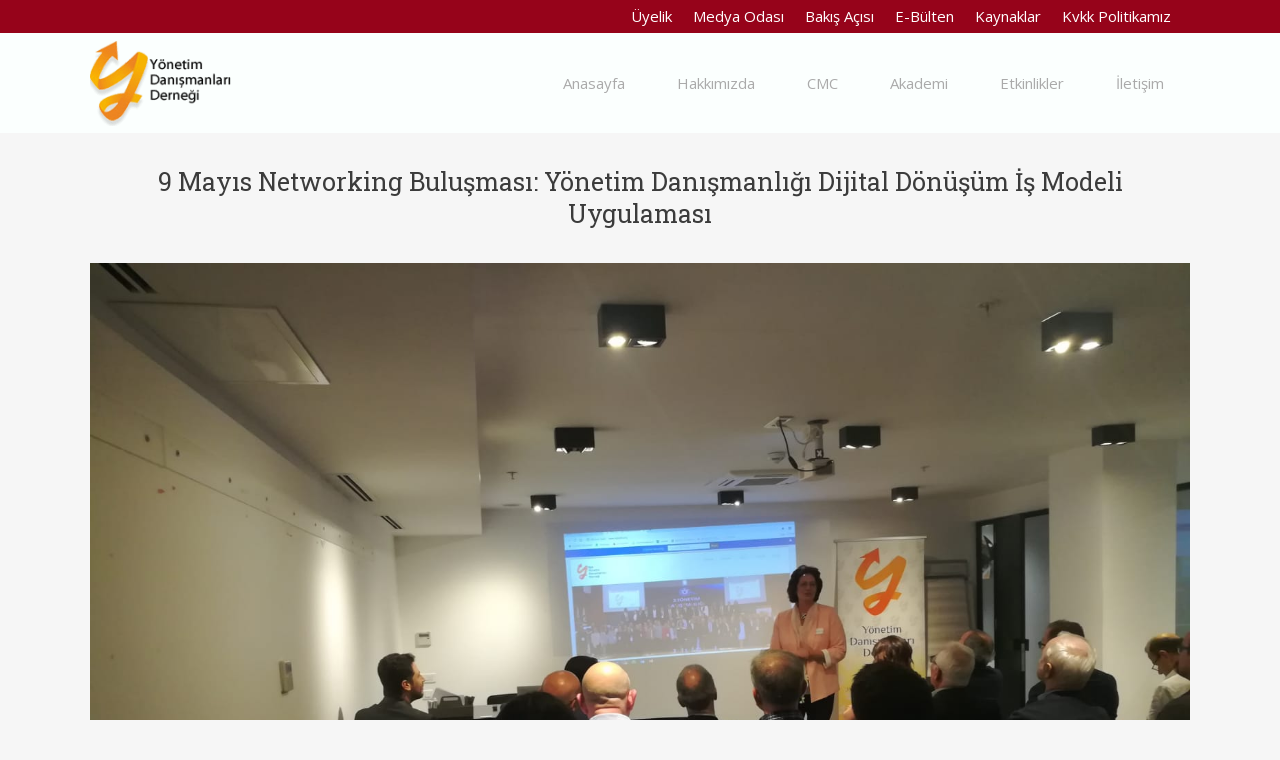

--- FILE ---
content_type: text/html; charset=UTF-8
request_url: https://www.ydd.org.tr/2019/05/11/networking-12/
body_size: 12841
content:
<!DOCTYPE html>
<html lang="tr">
<head>
	<meta charset="UTF-8" />
	
	<title>Yönetim Danışmanları Derneği |   9 Mayıs Networking Buluşması: Yönetim Danışmanlığı Dijital Dönüşüm İş Modeli Uygulaması</title>

	
			
						<meta name="viewport" content="width=device-width,initial-scale=1,user-scalable=no">
		
	<link rel="profile" href="https://gmpg.org/xfn/11" />
	<link rel="pingback" href="https://www.ydd.org.tr/xmlrpc.php" />
	<link rel="shortcut icon" type="image/x-icon" href="https://www.ydd.org.tr/wp-content/uploads/2017/10/favicon.png">
	<link rel="apple-touch-icon" href="https://www.ydd.org.tr/wp-content/uploads/2017/10/favicon.png"/>
	<link href='//fonts.googleapis.com/css?family=Raleway:100,200,300,400,500,600,700,800,900,300italic,400italic|Roboto+Slab:100,200,300,400,500,600,700,800,900,300italic,400italic|Open+Sans:100,200,300,400,500,600,700,800,900,300italic,400italic&subset=latin,latin-ext' rel='stylesheet' type='text/css'>
<script type="application/javascript">var QodeAjaxUrl = "https://www.ydd.org.tr/wp-admin/admin-ajax.php"</script><meta name='robots' content='max-image-preview:large' />

<!-- Google Tag Manager for WordPress by gtm4wp.com -->
<script data-cfasync="false" data-pagespeed-no-defer>//<![CDATA[
	var gtm4wp_datalayer_name = "dataLayer";
	var dataLayer = dataLayer || [];
//]]>
</script>
<!-- End Google Tag Manager for WordPress by gtm4wp.com --><link rel='dns-prefetch' href='//fonts.googleapis.com' />
<link rel='dns-prefetch' href='//s.w.org' />
<link rel="alternate" type="application/rss+xml" title="Yönetim Danışmanları Derneği &raquo; beslemesi" href="https://www.ydd.org.tr/feed/" />
		<script type="text/javascript">
			window._wpemojiSettings = {"baseUrl":"https:\/\/s.w.org\/images\/core\/emoji\/13.0.1\/72x72\/","ext":".png","svgUrl":"https:\/\/s.w.org\/images\/core\/emoji\/13.0.1\/svg\/","svgExt":".svg","source":{"concatemoji":"https:\/\/www.ydd.org.tr\/wp-includes\/js\/wp-emoji-release.min.js?ver=5.7.14"}};
			!function(e,a,t){var n,r,o,i=a.createElement("canvas"),p=i.getContext&&i.getContext("2d");function s(e,t){var a=String.fromCharCode;p.clearRect(0,0,i.width,i.height),p.fillText(a.apply(this,e),0,0);e=i.toDataURL();return p.clearRect(0,0,i.width,i.height),p.fillText(a.apply(this,t),0,0),e===i.toDataURL()}function c(e){var t=a.createElement("script");t.src=e,t.defer=t.type="text/javascript",a.getElementsByTagName("head")[0].appendChild(t)}for(o=Array("flag","emoji"),t.supports={everything:!0,everythingExceptFlag:!0},r=0;r<o.length;r++)t.supports[o[r]]=function(e){if(!p||!p.fillText)return!1;switch(p.textBaseline="top",p.font="600 32px Arial",e){case"flag":return s([127987,65039,8205,9895,65039],[127987,65039,8203,9895,65039])?!1:!s([55356,56826,55356,56819],[55356,56826,8203,55356,56819])&&!s([55356,57332,56128,56423,56128,56418,56128,56421,56128,56430,56128,56423,56128,56447],[55356,57332,8203,56128,56423,8203,56128,56418,8203,56128,56421,8203,56128,56430,8203,56128,56423,8203,56128,56447]);case"emoji":return!s([55357,56424,8205,55356,57212],[55357,56424,8203,55356,57212])}return!1}(o[r]),t.supports.everything=t.supports.everything&&t.supports[o[r]],"flag"!==o[r]&&(t.supports.everythingExceptFlag=t.supports.everythingExceptFlag&&t.supports[o[r]]);t.supports.everythingExceptFlag=t.supports.everythingExceptFlag&&!t.supports.flag,t.DOMReady=!1,t.readyCallback=function(){t.DOMReady=!0},t.supports.everything||(n=function(){t.readyCallback()},a.addEventListener?(a.addEventListener("DOMContentLoaded",n,!1),e.addEventListener("load",n,!1)):(e.attachEvent("onload",n),a.attachEvent("onreadystatechange",function(){"complete"===a.readyState&&t.readyCallback()})),(n=t.source||{}).concatemoji?c(n.concatemoji):n.wpemoji&&n.twemoji&&(c(n.twemoji),c(n.wpemoji)))}(window,document,window._wpemojiSettings);
		</script>
		<style type="text/css">
img.wp-smiley,
img.emoji {
	display: inline !important;
	border: none !important;
	box-shadow: none !important;
	height: 1em !important;
	width: 1em !important;
	margin: 0 .07em !important;
	vertical-align: -0.1em !important;
	background: none !important;
	padding: 0 !important;
}
</style>
	<link rel='stylesheet' id='layerslider-css'  href='https://www.ydd.org.tr/wp-content/plugins/LayerSlider/static/layerslider/css/layerslider.css?ver=6.3.0' type='text/css' media='all' />
<link rel='stylesheet' id='wp-block-library-css'  href='https://www.ydd.org.tr/wp-includes/css/dist/block-library/style.min.css?ver=5.7.14' type='text/css' media='all' />
<link rel='stylesheet' id='contact-form-7-css'  href='https://www.ydd.org.tr/wp-content/plugins/contact-form-7/includes/css/styles.css?ver=5.2.2' type='text/css' media='all' />
<link rel='stylesheet' id='rs-plugin-settings-css'  href='https://www.ydd.org.tr/wp-content/plugins/revslider/public/assets/css/settings.css?ver=5.4.3.1' type='text/css' media='all' />
<style id='rs-plugin-settings-inline-css' type='text/css'>
#rs-demo-id {}
</style>
<link rel='stylesheet' id='spacexchimp_p005-bootstrap-tooltip-css-css'  href='https://www.ydd.org.tr/wp-content/plugins/social-media-buttons-toolbar/inc/lib/bootstrap-tooltip/bootstrap-tooltip.css?ver=4.60' type='text/css' media='all' />
<link rel='stylesheet' id='spacexchimp_p005-frontend-css-css'  href='https://www.ydd.org.tr/wp-content/plugins/social-media-buttons-toolbar/inc/css/frontend.css?ver=4.60' type='text/css' media='all' />
<style id='spacexchimp_p005-frontend-css-inline-css' type='text/css'>

                    .sxc-follow-buttons {
                        text-align: center !important;
                    }
                    .sxc-follow-buttons .sxc-follow-button,
                    .sxc-follow-buttons .sxc-follow-button a,
                    .sxc-follow-buttons .sxc-follow-button a img {
                        width: 64px !important;
                        height: 64px !important;
                    }
                    .sxc-follow-buttons .sxc-follow-button {
                        margin: 5px !important;
                    }
                  
</style>
<link rel='stylesheet' id='timetable_sf_style-css'  href='https://www.ydd.org.tr/wp-content/plugins/timetable/style/superfish.css?ver=5.7.14' type='text/css' media='all' />
<link rel='stylesheet' id='timetable_style-css'  href='https://www.ydd.org.tr/wp-content/plugins/timetable/style/style.css?ver=5.7.14' type='text/css' media='all' />
<link rel='stylesheet' id='timetable_event_template-css'  href='https://www.ydd.org.tr/wp-content/plugins/timetable/style/event_template.css?ver=5.7.14' type='text/css' media='all' />
<link rel='stylesheet' id='timetable_responsive_style-css'  href='https://www.ydd.org.tr/wp-content/plugins/timetable/style/responsive.css?ver=5.7.14' type='text/css' media='all' />
<link rel='stylesheet' id='timetable_font_lato-css'  href='//fonts.googleapis.com/css?family=Lato%3A400%2C700&#038;ver=5.7.14' type='text/css' media='all' />
<link rel='stylesheet' id='spu-public-css-css'  href='https://www.ydd.org.tr/wp-content/plugins/popups/public/assets/css/public.css?ver=1.9.3.8' type='text/css' media='all' />
<link rel='stylesheet' id='default_style-css'  href='https://www.ydd.org.tr/wp-content/themes/bridge/style.css?ver=5.7.14' type='text/css' media='all' />
<link rel='stylesheet' id='qode_font_awesome-css'  href='https://www.ydd.org.tr/wp-content/themes/bridge/css/font-awesome/css/font-awesome.min.css?ver=5.7.14' type='text/css' media='all' />
<link rel='stylesheet' id='qode_font_elegant-css'  href='https://www.ydd.org.tr/wp-content/themes/bridge/css/elegant-icons/style.min.css?ver=5.7.14' type='text/css' media='all' />
<link rel='stylesheet' id='qode_linea_icons-css'  href='https://www.ydd.org.tr/wp-content/themes/bridge/css/linea-icons/style.css?ver=5.7.14' type='text/css' media='all' />
<link rel='stylesheet' id='stylesheet-css'  href='https://www.ydd.org.tr/wp-content/themes/bridge/css/stylesheet.min.css?ver=5.7.14' type='text/css' media='all' />
<link rel='stylesheet' id='qode_print-css'  href='https://www.ydd.org.tr/wp-content/themes/bridge/css/print.css?ver=5.7.14' type='text/css' media='all' />
<link rel='stylesheet' id='mac_stylesheet-css'  href='https://www.ydd.org.tr/wp-content/themes/bridge/css/mac_stylesheet.css?ver=5.7.14' type='text/css' media='all' />
<link rel='stylesheet' id='webkit-css'  href='https://www.ydd.org.tr/wp-content/themes/bridge/css/webkit_stylesheet.css?ver=5.7.14' type='text/css' media='all' />
<link rel='stylesheet' id='qode_timetable-css'  href='https://www.ydd.org.tr/wp-content/themes/bridge/css/timetable-schedule.min.css?ver=5.7.14' type='text/css' media='all' />
<link rel='stylesheet' id='qode_timetable_responsive-css'  href='https://www.ydd.org.tr/wp-content/themes/bridge/css/timetable-schedule-responsive.min.css?ver=5.7.14' type='text/css' media='all' />
<link rel='stylesheet' id='style_dynamic-css'  href='https://www.ydd.org.tr/wp-content/themes/bridge/css/style_dynamic.css?ver=1515196007' type='text/css' media='all' />
<link rel='stylesheet' id='responsive-css'  href='https://www.ydd.org.tr/wp-content/themes/bridge/css/responsive.min.css?ver=5.7.14' type='text/css' media='all' />
<link rel='stylesheet' id='style_dynamic_responsive-css'  href='https://www.ydd.org.tr/wp-content/themes/bridge/css/style_dynamic_responsive.css?ver=1515196007' type='text/css' media='all' />
<link rel='stylesheet' id='js_composer_front-css'  href='https://www.ydd.org.tr/wp-content/plugins/js_composer/assets/css/js_composer.min.css?ver=5.6' type='text/css' media='all' />
<link rel='stylesheet' id='custom_css-css'  href='https://www.ydd.org.tr/wp-content/themes/bridge/css/custom_css.css?ver=1515196007' type='text/css' media='all' />
<script>if (document.location.protocol != "https:") {document.location = document.URL.replace(/^http:/i, "https:");}</script><script type='text/javascript' id='layerslider-greensock-js-extra'>
/* <![CDATA[ */
var LS_Meta = {"v":"6.3.0"};
/* ]]> */
</script>
<script type='text/javascript' src='https://www.ydd.org.tr/wp-content/plugins/LayerSlider/static/layerslider/js/greensock.js?ver=1.19.0' id='layerslider-greensock-js'></script>
<script type='text/javascript' src='https://www.ydd.org.tr/wp-includes/js/jquery/jquery.min.js?ver=3.5.1' id='jquery-core-js'></script>
<script type='text/javascript' src='https://www.ydd.org.tr/wp-includes/js/jquery/jquery-migrate.min.js?ver=3.3.2' id='jquery-migrate-js'></script>
<script type='text/javascript' src='https://www.ydd.org.tr/wp-content/plugins/LayerSlider/static/layerslider/js/layerslider.kreaturamedia.jquery.js?ver=6.3.0' id='layerslider-js'></script>
<script type='text/javascript' src='https://www.ydd.org.tr/wp-content/plugins/LayerSlider/static/layerslider/js/layerslider.transitions.js?ver=6.3.0' id='layerslider-transitions-js'></script>
<script type='text/javascript' src='https://www.ydd.org.tr/wp-content/plugins/revslider/public/assets/js/jquery.themepunch.tools.min.js?ver=5.4.3.1' id='tp-tools-js'></script>
<script type='text/javascript' src='https://www.ydd.org.tr/wp-content/plugins/revslider/public/assets/js/jquery.themepunch.revolution.min.js?ver=5.4.3.1' id='revmin-js'></script>
<script type='text/javascript' src='https://www.ydd.org.tr/wp-content/plugins/social-media-buttons-toolbar/inc/lib/bootstrap-tooltip/bootstrap-tooltip.js?ver=4.60' id='spacexchimp_p005-bootstrap-tooltip-js-js'></script>
<meta name="generator" content="Powered by LayerSlider 6.3.0 - Multi-Purpose, Responsive, Parallax, Mobile-Friendly Slider Plugin for WordPress." />
<!-- LayerSlider updates and docs at: https://layerslider.kreaturamedia.com -->
<link rel="https://api.w.org/" href="https://www.ydd.org.tr/wp-json/" /><link rel="alternate" type="application/json" href="https://www.ydd.org.tr/wp-json/wp/v2/posts/3929" /><link rel="EditURI" type="application/rsd+xml" title="RSD" href="https://www.ydd.org.tr/xmlrpc.php?rsd" />
<link rel="wlwmanifest" type="application/wlwmanifest+xml" href="https://www.ydd.org.tr/wp-includes/wlwmanifest.xml" /> 
<link rel="canonical" href="https://www.ydd.org.tr/2019/05/11/networking-12/" />
<link rel='shortlink' href='https://www.ydd.org.tr/?p=3929' />
<link rel="alternate" type="application/json+oembed" href="https://www.ydd.org.tr/wp-json/oembed/1.0/embed?url=https%3A%2F%2Fwww.ydd.org.tr%2F2019%2F05%2F11%2Fnetworking-12%2F" />
<link rel="alternate" type="text/xml+oembed" href="https://www.ydd.org.tr/wp-json/oembed/1.0/embed?url=https%3A%2F%2Fwww.ydd.org.tr%2F2019%2F05%2F11%2Fnetworking-12%2F&#038;format=xml" />
<!-- HFCM by 99 Robots - Snippet # 1: Google ads -->
<!-- Global site tag (gtag.js) - Google Ads: 392343193 -->
<script async src="https://www.googletagmanager.com/gtag/js?id=AW-392343193"></script>
<script>
  window.dataLayer = window.dataLayer || [];
  function gtag(){dataLayer.push(arguments);}
  gtag('js', new Date());
 
  gtag('config', 'AW-392343193');
</script>
<!-- /end HFCM by 99 Robots -->
<!-- HFCM by 99 Robots - Snippet # 2: Google ads Tracking -->
<!-- Event snippet for Sayfa görüntüleme conversion page -->
<script>
  gtag('event', 'conversion', {'send_to': 'AW-392343193/QGMlCI_gvYkCEJndirsB'});
</script>
<!-- /end HFCM by 99 Robots -->
<!-- HFCM by 99 Robots - Snippet # 3: Google Tag Manager -->
<!-- Google Tag Manager -->
<script>(function(w,d,s,l,i){w[l]=w[l]||[];w[l].push({'gtm.start':
new Date().getTime(),event:'gtm.js'});var f=d.getElementsByTagName(s)[0],
j=d.createElement(s),dl=l!='dataLayer'?'&l='+l:'';j.async=true;j.src=
'https://www.googletagmanager.com/gtm.js?id='+i+dl;f.parentNode.insertBefore(j,f);
})(window,document,'script','dataLayer','GTM-NQPM5MF');</script>
<!-- End Google Tag Manager -->

<!-- /end HFCM by 99 Robots -->
<!-- HFCM by 99 Robots - Snippet # 4: Google ads body etiketi sonrası -->
<!-- Google Tag Manager (noscript) -->
<noscript><iframe 
height="0" width="0" style="display:none;visibility:hidden" data-src="https://www.googletagmanager.com/ns.html?id=GTM-NQPM5MF" class="lazyload" src="[data-uri]"></iframe></noscript>
<!-- End Google Tag Manager (noscript) -->
<!-- /end HFCM by 99 Robots -->

<!-- Google Tag Manager for WordPress by gtm4wp.com -->
<script data-cfasync="false" data-pagespeed-no-defer>//<![CDATA[
	var dataLayer_content = {"pagePostType":"post","pagePostType2":"single-post","pageCategory":["haberler","onceki-etkinlikler"],"pagePostAuthor":"Yönetim Danışmanları Derneği"};
	dataLayer.push( dataLayer_content );//]]>
</script>
<script data-cfasync="false">//<![CDATA[
(function(w,d,s,l,i){w[l]=w[l]||[];w[l].push({'gtm.start':
new Date().getTime(),event:'gtm.js'});var f=d.getElementsByTagName(s)[0],
j=d.createElement(s),dl=l!='dataLayer'?'&l='+l:'';j.async=true;j.src=
'//www.googletagmanager.com/gtm.'+'js?id='+i+dl;f.parentNode.insertBefore(j,f);
})(window,document,'script','dataLayer','GTM-NQPM5MF');//]]>
</script>
<!-- End Google Tag Manager -->
<!-- End Google Tag Manager for WordPress by gtm4wp.com -->		<script>
			document.documentElement.className = document.documentElement.className.replace( 'no-js', 'js' );
		</script>
				<style>
			.no-js img.lazyload { display: none; }
			figure.wp-block-image img.lazyloading { min-width: 150px; }
							.lazyload, .lazyloading { opacity: 0; }
				.lazyloaded {
					opacity: 1;
					transition: opacity 400ms;
					transition-delay: 0ms;
				}
					</style>
		<meta name="generator" content="Powered by WPBakery Page Builder - drag and drop page builder for WordPress."/>
<!--[if lte IE 9]><link rel="stylesheet" type="text/css" href="https://www.ydd.org.tr/wp-content/plugins/js_composer/assets/css/vc_lte_ie9.min.css" media="screen"><![endif]--><meta name="generator" content="Powered by Slider Revolution 5.4.3.1 - responsive, Mobile-Friendly Slider Plugin for WordPress with comfortable drag and drop interface." />
<script type="text/javascript">function setREVStartSize(e){
				try{ var i=jQuery(window).width(),t=9999,r=0,n=0,l=0,f=0,s=0,h=0;					
					if(e.responsiveLevels&&(jQuery.each(e.responsiveLevels,function(e,f){f>i&&(t=r=f,l=e),i>f&&f>r&&(r=f,n=e)}),t>r&&(l=n)),f=e.gridheight[l]||e.gridheight[0]||e.gridheight,s=e.gridwidth[l]||e.gridwidth[0]||e.gridwidth,h=i/s,h=h>1?1:h,f=Math.round(h*f),"fullscreen"==e.sliderLayout){var u=(e.c.width(),jQuery(window).height());if(void 0!=e.fullScreenOffsetContainer){var c=e.fullScreenOffsetContainer.split(",");if (c) jQuery.each(c,function(e,i){u=jQuery(i).length>0?u-jQuery(i).outerHeight(!0):u}),e.fullScreenOffset.split("%").length>1&&void 0!=e.fullScreenOffset&&e.fullScreenOffset.length>0?u-=jQuery(window).height()*parseInt(e.fullScreenOffset,0)/100:void 0!=e.fullScreenOffset&&e.fullScreenOffset.length>0&&(u-=parseInt(e.fullScreenOffset,0))}f=u}else void 0!=e.minHeight&&f<e.minHeight&&(f=e.minHeight);e.c.closest(".rev_slider_wrapper").css({height:f})					
				}catch(d){console.log("Failure at Presize of Slider:"+d)}
			};</script>
		<style type="text/css" id="wp-custom-css">
			input.wpcf7-form-control.wpcf7-submit[disabled] {
    color: #ffffff !important;
    border: 2px solid #818181;
    cursor: not-allowed;
}
.wpcf7-response-output {
    color: #000 !important;
}		</style>
		<noscript><style type="text/css"> .wpb_animate_when_almost_visible { opacity: 1; }</style></noscript></head>

<body data-rsssl=1 class="post-template-default single single-post postid-3929 single-format-standard  qode_grid_1300 footer_responsive_adv hide_top_bar_on_mobile_header qode-content-sidebar-responsive qode-theme-ver-11.0 qode-theme-bridge wpb-js-composer js-comp-ver-5.6 vc_responsive" itemscope itemtype="http://schema.org/WebPage">

						<div class="wrapper">
	<div class="wrapper_inner">
	<!-- Google Analytics start -->
		<!-- Google Analytics end -->

	


<header class=" has_top scroll_top  fixed scrolled_not_transparent page_header">
    <div class="header_inner clearfix">

		<div class="header_top_bottom_holder">
			<div class="header_top clearfix" style='background-color:rgba(150, 3, 26, 1);' >
							<div class="container">
					<div class="container_inner clearfix">
                    								<div class="left">
						<div class="inner">
						<div class="header-widget widget_text header-left-widget">			<div class="textwidget"></div>
		</div>						</div>
					</div>
					<div class="right">
						<div class="inner">
						<div class="header-widget widget_nav_menu header-right-widget"><div class="menu-top-menu-container"><ul id="menu-top-menu" class="menu"><li id="menu-item-301" class="menu-item menu-item-type-custom menu-item-object-custom menu-item-301"><a href="/uyelik/">Üyelik</a></li>
<li id="menu-item-298" class="menu-item menu-item-type-custom menu-item-object-custom menu-item-298"><a href="/medya-odasi/">Medya Odası</a></li>
<li id="menu-item-299" class="menu-item menu-item-type-custom menu-item-object-custom menu-item-299"><a href="/bakis-acisi/">Bakış Açısı</a></li>
<li id="menu-item-365" class="menu-item menu-item-type-custom menu-item-object-custom menu-item-365"><a href="https://www.ydd.org.tr/wp-content/uploads/2023/02/Paradigma-Ocak-2023.pdf">E-Bülten</a></li>
<li id="menu-item-300" class="menu-item menu-item-type-custom menu-item-object-custom menu-item-300"><a href="/kaynaklar/">Kaynaklar</a></li>
<li id="menu-item-4542" class="menu-item menu-item-type-custom menu-item-object-custom menu-item-4542"><a href="https://www.ydd.org.tr/kvkk-politikamiz/">Kvkk Politikamız</a></li>
</ul></div></div>						</div>
					</div>
				                    					</div>
				</div>
					</div>
		<div class="header_bottom clearfix" style=' background-color:rgba(251, 255, 254, 1);' >
		    				<div class="container">
					<div class="container_inner clearfix">
                    			                					<div class="header_inner_left">
                        													<div class="mobile_menu_button">
                                <span>
                                    <span aria-hidden="true" class="qode_icon_font_elegant icon_menu " ></span>                                </span>
                            </div>
												<div class="logo_wrapper">
                            							<div class="q_logo">
								<a itemprop="url" href="https://www.ydd.org.tr/">
									<img itemprop="image"   alt="Logo" data-src="https://www.ydd.org.tr/wp-content/uploads/2017/10/ydd-logo.png" class="normal lazyload" src="[data-uri]" /><noscript><img itemprop="image" class="normal" src="https://www.ydd.org.tr/wp-content/uploads/2017/10/ydd-logo.png" alt="Logo"/></noscript>
									<img itemprop="image"   alt="Logo" data-src="https://www.ydd.org.tr/wp-content/uploads/2017/10/ydd-logo.png" class="light lazyload" src="[data-uri]" /><noscript><img itemprop="image" class="light" src="https://www.ydd.org.tr/wp-content/uploads/2017/10/ydd-logo.png" alt="Logo"/></noscript>
									<img itemprop="image"   alt="Logo" data-src="https://www.ydd.org.tr/wp-content/uploads/2017/10/ydd-logo.png" class="dark lazyload" src="[data-uri]" /><noscript><img itemprop="image" class="dark" src="https://www.ydd.org.tr/wp-content/uploads/2017/10/ydd-logo.png" alt="Logo"/></noscript>
									<img itemprop="image"   alt="Logo" data-src="https://www.ydd.org.tr/wp-content/uploads/2017/10/ydd-logo.png" class="sticky lazyload" src="[data-uri]" /><noscript><img itemprop="image" class="sticky" src="https://www.ydd.org.tr/wp-content/uploads/2017/10/ydd-logo.png" alt="Logo"/></noscript>
									<img itemprop="image"   alt="Logo" data-src="https://www.ydd.org.tr/wp-content/uploads/2017/10/ydd-logo.png" class="mobile lazyload" src="[data-uri]" /><noscript><img itemprop="image" class="mobile" src="https://www.ydd.org.tr/wp-content/uploads/2017/10/ydd-logo.png" alt="Logo"/></noscript>
																	</a>
							</div>
                            						</div>
                                                					</div>
                    					                                                							<div class="header_inner_right">
                                <div class="side_menu_button_wrapper right">
																		                                    <div class="side_menu_button">
									
										                                                                                                                    </div>
                                </div>
							</div>
												
						
						<nav class="main_menu drop_down right">
						<ul id="menu-main-menu" class=""><li id="nav-menu-item-228" class="menu-item menu-item-type-post_type menu-item-object-page menu-item-home  narrow"><a href="https://www.ydd.org.tr/" class=""><i class="menu_icon blank fa"></i><span>Anasayfa</span><span class="plus"></span></a></li>
<li id="nav-menu-item-302" class="menu-item menu-item-type-custom menu-item-object-custom  narrow"><a href="/hakkimizda/" class=""><i class="menu_icon blank fa"></i><span>Hakkımızda</span><span class="plus"></span></a></li>
<li id="nav-menu-item-304" class="menu-item menu-item-type-custom menu-item-object-custom  narrow"><a href="/cmc/" class=""><i class="menu_icon blank fa"></i><span>CMC</span><span class="plus"></span></a></li>
<li id="nav-menu-item-364" class="menu-item menu-item-type-custom menu-item-object-custom  narrow"><a href="/akademi/" class=""><i class="menu_icon blank fa"></i><span>Akademi</span><span class="plus"></span></a></li>
<li id="nav-menu-item-305" class="menu-item menu-item-type-custom menu-item-object-custom  narrow"><a href="/etkinlikler/" class=""><i class="menu_icon blank fa"></i><span>Etkinlikler</span><span class="plus"></span></a></li>
<li id="nav-menu-item-306" class="menu-item menu-item-type-custom menu-item-object-custom  narrow"><a href="/iletisim/" class=""><i class="menu_icon blank fa"></i><span>İletişim</span><span class="plus"></span></a></li>
</ul>						</nav>
						                        										<nav class="mobile_menu">
                        <ul id="menu-main-menu-1" class=""><li id="mobile-menu-item-228" class="menu-item menu-item-type-post_type menu-item-object-page menu-item-home "><a href="https://www.ydd.org.tr/" class=""><span>Anasayfa</span></a><span class="mobile_arrow"><i class="fa fa-angle-right"></i><i class="fa fa-angle-down"></i></span></li>
<li id="mobile-menu-item-302" class="menu-item menu-item-type-custom menu-item-object-custom "><a href="/hakkimizda/" class=""><span>Hakkımızda</span></a><span class="mobile_arrow"><i class="fa fa-angle-right"></i><i class="fa fa-angle-down"></i></span></li>
<li id="mobile-menu-item-304" class="menu-item menu-item-type-custom menu-item-object-custom "><a href="/cmc/" class=""><span>CMC</span></a><span class="mobile_arrow"><i class="fa fa-angle-right"></i><i class="fa fa-angle-down"></i></span></li>
<li id="mobile-menu-item-364" class="menu-item menu-item-type-custom menu-item-object-custom "><a href="/akademi/" class=""><span>Akademi</span></a><span class="mobile_arrow"><i class="fa fa-angle-right"></i><i class="fa fa-angle-down"></i></span></li>
<li id="mobile-menu-item-305" class="menu-item menu-item-type-custom menu-item-object-custom "><a href="/etkinlikler/" class=""><span>Etkinlikler</span></a><span class="mobile_arrow"><i class="fa fa-angle-right"></i><i class="fa fa-angle-down"></i></span></li>
<li id="mobile-menu-item-306" class="menu-item menu-item-type-custom menu-item-object-custom "><a href="/iletisim/" class=""><span>İletişim</span></a><span class="mobile_arrow"><i class="fa fa-angle-right"></i><i class="fa fa-angle-down"></i></span></li>
</ul>					</nav>
			                    					</div>
				</div>
				</div>
	</div>
	</div>

</header>
		

    		<a id='back_to_top' href='#'>
			<span class="fa-stack">
				<i class="fa fa-arrow-up" style=""></i>
			</span>
		</a>
	    	
    
		
	
    
<div class="content content_top_margin">
						<div class="content_inner  ">
						<div class="title_outer title_without_animation"    data-height="130">
		<div class="title title_size_small  position_center " style="height:130px;background-color:#f6f6f6;">
			<div class="image not_responsive"></div>
										<div class="title_holder"  style="padding-top:0;height:130px;">
					<div class="container">
						<div class="container_inner clearfix">
								<div class="title_subtitle_holder" >
                                                                																		<h1 ><span>9 Mayıs Networking Buluşması: Yönetim Danışmanlığı Dijital Dönüşüm İş Modeli Uygulaması</span></h1>
																	
																										                                                            </div>
						</div>
					</div>
				</div>
								</div>
			</div>
										<div class="container">
														<div class="container_inner default_template_holder" >
															<div class="blog_single blog_holder">
								<article id="post-3929" class="post-3929 post type-post status-publish format-standard has-post-thumbnail hentry category-haberler category-onceki-etkinlikler">
			<div class="post_content_holder">
										<div class="post_image">
	                        <img width="1600" height="1200"   alt="YDD Networking 12" data-srcset="https://www.ydd.org.tr/wp-content/uploads/2019/09/yddnetwork12-5.jpg 1600w, https://www.ydd.org.tr/wp-content/uploads/2019/09/yddnetwork12-5-300x225.jpg 300w, https://www.ydd.org.tr/wp-content/uploads/2019/09/yddnetwork12-5-768x576.jpg 768w, https://www.ydd.org.tr/wp-content/uploads/2019/09/yddnetwork12-5-1024x768.jpg 1024w, https://www.ydd.org.tr/wp-content/uploads/2019/09/yddnetwork12-5-800x600.jpg 800w, https://www.ydd.org.tr/wp-content/uploads/2019/09/yddnetwork12-5-700x525.jpg 700w, https://www.ydd.org.tr/wp-content/uploads/2019/09/yddnetwork12-5-200x150.jpg 200w"  data-src="https://www.ydd.org.tr/wp-content/uploads/2019/09/yddnetwork12-5.jpg" data-sizes="(max-width: 1600px) 100vw, 1600px" class="attachment-full size-full wp-post-image lazyload" src="[data-uri]" /><noscript><img width="1600" height="1200" src="https://www.ydd.org.tr/wp-content/uploads/2019/09/yddnetwork12-5.jpg" class="attachment-full size-full wp-post-image" alt="YDD Networking 12" srcset="https://www.ydd.org.tr/wp-content/uploads/2019/09/yddnetwork12-5.jpg 1600w, https://www.ydd.org.tr/wp-content/uploads/2019/09/yddnetwork12-5-300x225.jpg 300w, https://www.ydd.org.tr/wp-content/uploads/2019/09/yddnetwork12-5-768x576.jpg 768w, https://www.ydd.org.tr/wp-content/uploads/2019/09/yddnetwork12-5-1024x768.jpg 1024w, https://www.ydd.org.tr/wp-content/uploads/2019/09/yddnetwork12-5-800x600.jpg 800w, https://www.ydd.org.tr/wp-content/uploads/2019/09/yddnetwork12-5-700x525.jpg 700w, https://www.ydd.org.tr/wp-content/uploads/2019/09/yddnetwork12-5-200x150.jpg 200w" sizes="(max-width: 1600px) 100vw, 1600px" /></noscript>						</div>
								<div class="post_text">
					<div class="post_text_inner">
						<h2 itemprop="name" class="entry_title"><span itemprop="dateCreated" class="date entry_date updated">11 May<meta itemprop="interactionCount" content="UserComments: 0"/></span> 9 Mayıs Networking Buluşması: Yönetim Danışmanlığı Dijital Dönüşüm İş Modeli Uygulaması</h2>
						<div class="post_info">
							<span class="time">Posted at 20:05h</span>
							in <a href="https://www.ydd.org.tr/category/haberler/" rel="category tag">Haberler</a>, <a href="https://www.ydd.org.tr/category/onceki-etkinlikler/" rel="category tag">Önceki Etkinlikler</a>							<span class="post_author">
								by								<a itemprop="author" class="post_author_link" href="https://www.ydd.org.tr/author/zeynep/">Yönetim Danışmanları Derneği</a>
							</span>
															<span class="dots"><i class="fa fa-square"></i></span><a itemprop="url" class="post_comments" href="https://www.ydd.org.tr/2019/05/11/networking-12/#respond" target="_self">0 Comments</a>
							                                        <span class="dots"><i class="fa fa-square"></i></span>
        <div class="blog_like">
            <a  href="#" class="qode-like" id="qode-like-3929" title="Like this">0<span>  Likes</span></a>        </div>
        						</div>
						<div      class="vc_row wpb_row section vc_row-fluid " style=' text-align:left;'><div class=" full_section_inner clearfix"><div class="wpb_column vc_column_container vc_col-sm-8"><div class="vc_column-inner"><div class="wpb_wrapper">	<div class="vc_empty_space"  style="height: 64px" ><span
			class="vc_empty_space_inner">
			<span class="empty_space_image"  ></span>
		</span></div>


	<div class="wpb_text_column wpb_content_element ">
		<div class="wpb_wrapper">
			<p>9 Mayıs akşamı gerçekleştirilen YDD Networking Buluşmaları&#8217;nın konusu &#8220;Yönetim Danışmanlığı Dijital Dönüşüm İş Modeli Uygulaması&#8221; oldu.</p>
<p>İşletmelerde verimlilik ve karlılığın sürekli daha fazla teknoloji ile desteklendiği günümüzde, yönetim danışmanlığı hizmetleri de teknolojinin getirdiği avantajlardan daha fazla yararlanmaya başladı. Hizmet verdiği firmaların firmaların kalite ve kâr odaklı bir yapıda kurumsal sürdürülebilirliğini sağlamayı hedefleyen yönetim danışmanlarının, çalışmalarında bilgi teknolojilerini kullanması birçok avantaj sağlıyor. Hizmet verilen müşterilere yönelik veri toplama ve analiz yazılımlarına ek olarak, yönetim danışmanlığı projelerinin izlenmesi ve performansın değerlendirilmesi de danışmanlık firmalarındaki kurumsal sürdürülebilirlik açısından büyük önem taşıyor.</p>
<p>&nbsp;</p>
<p>Bir diğer önemli unsur ise, giderek karmaşıklaşan yönetim danışmanlığı hizmet taleplerinin karşılanabilmesi için bireysel çalışan, farklı konularda uzmanlaşmış yönetim danışmanlarının deneyim ve uzmanlıklarını birleştirme zorunluluğu. Büyük danışmanlık firmalarının sahip olduğu avantajlara sahip olamayan küçük danışmanlık şirketleri ve bireysel çalışan danışmanların rekabetçi olabilmeleri için kümelenmeye gitmeleri büyük önem taşıyor.</p>
<p>&nbsp;</p>
<p>Bu kapsamda gerçekleşen 12. Networking Buluşması&#8217;nda, İzmir merkezli Aconplus firması tarafından geliştirilen yönetim danışmanlığı analiz ve raporlama bazlı yazılımın da tanıtıldığı gecede, yönetim danışmanlarının kümelenme gereği de tartışıldı. Aconplus&#8217;ın bir diğer misyonu da Türkiye&#8217;deki nitelikli yönetim danışmanlarını tek çatı altında toplamak ve merkezi denetim çerçevesinde ortak danışmanlık projelerine imza atmak.</p>
<p>&nbsp;</p>
<p>YDD olarak senelerdir gerçekleştirdiğimiz networking faaliyetlerinde, ana hedefimiz bireysel çalışan yönetim danışmanlarını bir araya getirmek, bir taraftan bilgi paylaşımında bulunurken bir taraftan da üyelerimizin birlikte iş yapma potansiyellerini güçlendirmektir.</p>
<p>&nbsp;</p>
<p>Tüm üyelerimizi, üye adaylarımızı ve meslekdaşlarımızı düzenli olarak gerçekleştirdğimiz networking buluşmalarına bekliyoruz.</p>
<p>&nbsp;</p>
<p>&nbsp;</p>

		</div> 
	</div> 	<div class="vc_empty_space"  style="height: 64px" ><span
			class="vc_empty_space_inner">
			<span class="empty_space_image"  ></span>
		</span></div>

</div></div></div><div class="wpb_column vc_column_container vc_col-sm-4"><div class="vc_column-inner"><div class="wpb_wrapper">	<div class="vc_empty_space"  style="height: 32px" ><span
			class="vc_empty_space_inner">
			<span class="empty_space_image"  ></span>
		</span></div>


	<div class="wpb_single_image wpb_content_element vc_align_left">
		<div class="wpb_wrapper">
			
			<div class="vc_single_image-wrapper   vc_box_border_grey"><img width="1024" height="1024"   alt="YDD Networking 12" data-srcset="https://www.ydd.org.tr/wp-content/uploads/2019/04/network9mayis-1024x1024.jpg 1024w, https://www.ydd.org.tr/wp-content/uploads/2019/04/network9mayis-150x150.jpg 150w, https://www.ydd.org.tr/wp-content/uploads/2019/04/network9mayis-300x300.jpg 300w, https://www.ydd.org.tr/wp-content/uploads/2019/04/network9mayis-768x768.jpg 768w, https://www.ydd.org.tr/wp-content/uploads/2019/04/network9mayis-570x570.jpg 570w, https://www.ydd.org.tr/wp-content/uploads/2019/04/network9mayis-500x500.jpg 500w, https://www.ydd.org.tr/wp-content/uploads/2019/04/network9mayis-1000x1000.jpg 1000w, https://www.ydd.org.tr/wp-content/uploads/2019/04/network9mayis-700x700.jpg 700w, https://www.ydd.org.tr/wp-content/uploads/2019/04/network9mayis-200x200.jpg 200w, https://www.ydd.org.tr/wp-content/uploads/2019/04/network9mayis.jpg 1080w"  data-src="https://www.ydd.org.tr/wp-content/uploads/2019/04/network9mayis-1024x1024.jpg" data-sizes="(max-width: 1024px) 100vw, 1024px" class="vc_single_image-img attachment-large lazyload" src="[data-uri]" /><noscript><img width="1024" height="1024" src="https://www.ydd.org.tr/wp-content/uploads/2019/04/network9mayis-1024x1024.jpg" class="vc_single_image-img attachment-large" alt="YDD Networking 12" srcset="https://www.ydd.org.tr/wp-content/uploads/2019/04/network9mayis-1024x1024.jpg 1024w, https://www.ydd.org.tr/wp-content/uploads/2019/04/network9mayis-150x150.jpg 150w, https://www.ydd.org.tr/wp-content/uploads/2019/04/network9mayis-300x300.jpg 300w, https://www.ydd.org.tr/wp-content/uploads/2019/04/network9mayis-768x768.jpg 768w, https://www.ydd.org.tr/wp-content/uploads/2019/04/network9mayis-570x570.jpg 570w, https://www.ydd.org.tr/wp-content/uploads/2019/04/network9mayis-500x500.jpg 500w, https://www.ydd.org.tr/wp-content/uploads/2019/04/network9mayis-1000x1000.jpg 1000w, https://www.ydd.org.tr/wp-content/uploads/2019/04/network9mayis-700x700.jpg 700w, https://www.ydd.org.tr/wp-content/uploads/2019/04/network9mayis-200x200.jpg 200w, https://www.ydd.org.tr/wp-content/uploads/2019/04/network9mayis.jpg 1080w" sizes="(max-width: 1024px) 100vw, 1024px" /></noscript></div>
		</div>
	</div>
	<div class="vc_empty_space"  style="height: 32px" ><span
			class="vc_empty_space_inner">
			<span class="empty_space_image"  ></span>
		</span></div>


	<div class="wpb_single_image wpb_content_element vc_align_left">
		<div class="wpb_wrapper">
			
			<div class="vc_single_image-wrapper   vc_box_border_grey"><img width="1024" height="768"   alt="YDD Networking 12" data-srcset="https://www.ydd.org.tr/wp-content/uploads/2019/09/yddnetwork12-6-1024x768.jpg 1024w, https://www.ydd.org.tr/wp-content/uploads/2019/09/yddnetwork12-6-300x225.jpg 300w, https://www.ydd.org.tr/wp-content/uploads/2019/09/yddnetwork12-6-768x576.jpg 768w, https://www.ydd.org.tr/wp-content/uploads/2019/09/yddnetwork12-6-800x600.jpg 800w, https://www.ydd.org.tr/wp-content/uploads/2019/09/yddnetwork12-6-700x525.jpg 700w, https://www.ydd.org.tr/wp-content/uploads/2019/09/yddnetwork12-6-200x150.jpg 200w, https://www.ydd.org.tr/wp-content/uploads/2019/09/yddnetwork12-6.jpg 1600w"  data-src="https://www.ydd.org.tr/wp-content/uploads/2019/09/yddnetwork12-6-1024x768.jpg" data-sizes="(max-width: 1024px) 100vw, 1024px" class="vc_single_image-img attachment-large lazyload" src="[data-uri]" /><noscript><img width="1024" height="768" src="https://www.ydd.org.tr/wp-content/uploads/2019/09/yddnetwork12-6-1024x768.jpg" class="vc_single_image-img attachment-large" alt="YDD Networking 12" srcset="https://www.ydd.org.tr/wp-content/uploads/2019/09/yddnetwork12-6-1024x768.jpg 1024w, https://www.ydd.org.tr/wp-content/uploads/2019/09/yddnetwork12-6-300x225.jpg 300w, https://www.ydd.org.tr/wp-content/uploads/2019/09/yddnetwork12-6-768x576.jpg 768w, https://www.ydd.org.tr/wp-content/uploads/2019/09/yddnetwork12-6-800x600.jpg 800w, https://www.ydd.org.tr/wp-content/uploads/2019/09/yddnetwork12-6-700x525.jpg 700w, https://www.ydd.org.tr/wp-content/uploads/2019/09/yddnetwork12-6-200x150.jpg 200w, https://www.ydd.org.tr/wp-content/uploads/2019/09/yddnetwork12-6.jpg 1600w" sizes="(max-width: 1024px) 100vw, 1024px" /></noscript></div>
		</div>
	</div>
	<div class="vc_empty_space"  style="height: 32px" ><span
			class="vc_empty_space_inner">
			<span class="empty_space_image"  ></span>
		</span></div>


	<div class="wpb_single_image wpb_content_element vc_align_left">
		<div class="wpb_wrapper">
			
			<div class="vc_single_image-wrapper   vc_box_border_grey"><img width="1024" height="768"   alt="YDD Networking 12" data-srcset="https://www.ydd.org.tr/wp-content/uploads/2019/09/yddnetwork12-5-1024x768.jpg 1024w, https://www.ydd.org.tr/wp-content/uploads/2019/09/yddnetwork12-5-300x225.jpg 300w, https://www.ydd.org.tr/wp-content/uploads/2019/09/yddnetwork12-5-768x576.jpg 768w, https://www.ydd.org.tr/wp-content/uploads/2019/09/yddnetwork12-5-800x600.jpg 800w, https://www.ydd.org.tr/wp-content/uploads/2019/09/yddnetwork12-5-700x525.jpg 700w, https://www.ydd.org.tr/wp-content/uploads/2019/09/yddnetwork12-5-200x150.jpg 200w, https://www.ydd.org.tr/wp-content/uploads/2019/09/yddnetwork12-5.jpg 1600w"  data-src="https://www.ydd.org.tr/wp-content/uploads/2019/09/yddnetwork12-5-1024x768.jpg" data-sizes="(max-width: 1024px) 100vw, 1024px" class="vc_single_image-img attachment-large lazyload" src="[data-uri]" /><noscript><img width="1024" height="768" src="https://www.ydd.org.tr/wp-content/uploads/2019/09/yddnetwork12-5-1024x768.jpg" class="vc_single_image-img attachment-large" alt="YDD Networking 12" srcset="https://www.ydd.org.tr/wp-content/uploads/2019/09/yddnetwork12-5-1024x768.jpg 1024w, https://www.ydd.org.tr/wp-content/uploads/2019/09/yddnetwork12-5-300x225.jpg 300w, https://www.ydd.org.tr/wp-content/uploads/2019/09/yddnetwork12-5-768x576.jpg 768w, https://www.ydd.org.tr/wp-content/uploads/2019/09/yddnetwork12-5-800x600.jpg 800w, https://www.ydd.org.tr/wp-content/uploads/2019/09/yddnetwork12-5-700x525.jpg 700w, https://www.ydd.org.tr/wp-content/uploads/2019/09/yddnetwork12-5-200x150.jpg 200w, https://www.ydd.org.tr/wp-content/uploads/2019/09/yddnetwork12-5.jpg 1600w" sizes="(max-width: 1024px) 100vw, 1024px" /></noscript></div>
		</div>
	</div>
	<div class="vc_empty_space"  style="height: 32px" ><span
			class="vc_empty_space_inner">
			<span class="empty_space_image"  ></span>
		</span></div>


	<div class="wpb_single_image wpb_content_element vc_align_left">
		<div class="wpb_wrapper">
			
			<div class="vc_single_image-wrapper   vc_box_border_grey"><img width="1024" height="768"   alt="YDD Networking 12" data-srcset="https://www.ydd.org.tr/wp-content/uploads/2019/09/yddnetwork12-4-1024x768.jpg 1024w, https://www.ydd.org.tr/wp-content/uploads/2019/09/yddnetwork12-4-300x225.jpg 300w, https://www.ydd.org.tr/wp-content/uploads/2019/09/yddnetwork12-4-768x576.jpg 768w, https://www.ydd.org.tr/wp-content/uploads/2019/09/yddnetwork12-4-800x600.jpg 800w, https://www.ydd.org.tr/wp-content/uploads/2019/09/yddnetwork12-4-700x525.jpg 700w, https://www.ydd.org.tr/wp-content/uploads/2019/09/yddnetwork12-4-200x150.jpg 200w, https://www.ydd.org.tr/wp-content/uploads/2019/09/yddnetwork12-4.jpg 1600w"  data-src="https://www.ydd.org.tr/wp-content/uploads/2019/09/yddnetwork12-4-1024x768.jpg" data-sizes="(max-width: 1024px) 100vw, 1024px" class="vc_single_image-img attachment-large lazyload" src="[data-uri]" /><noscript><img width="1024" height="768" src="https://www.ydd.org.tr/wp-content/uploads/2019/09/yddnetwork12-4-1024x768.jpg" class="vc_single_image-img attachment-large" alt="YDD Networking 12" srcset="https://www.ydd.org.tr/wp-content/uploads/2019/09/yddnetwork12-4-1024x768.jpg 1024w, https://www.ydd.org.tr/wp-content/uploads/2019/09/yddnetwork12-4-300x225.jpg 300w, https://www.ydd.org.tr/wp-content/uploads/2019/09/yddnetwork12-4-768x576.jpg 768w, https://www.ydd.org.tr/wp-content/uploads/2019/09/yddnetwork12-4-800x600.jpg 800w, https://www.ydd.org.tr/wp-content/uploads/2019/09/yddnetwork12-4-700x525.jpg 700w, https://www.ydd.org.tr/wp-content/uploads/2019/09/yddnetwork12-4-200x150.jpg 200w, https://www.ydd.org.tr/wp-content/uploads/2019/09/yddnetwork12-4.jpg 1600w" sizes="(max-width: 1024px) 100vw, 1024px" /></noscript></div>
		</div>
	</div>
	<div class="vc_empty_space"  style="height: 32px" ><span
			class="vc_empty_space_inner">
			<span class="empty_space_image"  ></span>
		</span></div>


	<div class="wpb_single_image wpb_content_element vc_align_left">
		<div class="wpb_wrapper">
			
			<div class="vc_single_image-wrapper   vc_box_border_grey"><img width="1024" height="768"   alt="YDD Networking 12" data-srcset="https://www.ydd.org.tr/wp-content/uploads/2019/09/yddnetwork12-3-1024x768.jpg 1024w, https://www.ydd.org.tr/wp-content/uploads/2019/09/yddnetwork12-3-300x225.jpg 300w, https://www.ydd.org.tr/wp-content/uploads/2019/09/yddnetwork12-3-768x576.jpg 768w, https://www.ydd.org.tr/wp-content/uploads/2019/09/yddnetwork12-3-800x600.jpg 800w, https://www.ydd.org.tr/wp-content/uploads/2019/09/yddnetwork12-3-700x525.jpg 700w, https://www.ydd.org.tr/wp-content/uploads/2019/09/yddnetwork12-3-200x150.jpg 200w"  data-src="https://www.ydd.org.tr/wp-content/uploads/2019/09/yddnetwork12-3-1024x768.jpg" data-sizes="(max-width: 1024px) 100vw, 1024px" class="vc_single_image-img attachment-large lazyload" src="[data-uri]" /><noscript><img width="1024" height="768" src="https://www.ydd.org.tr/wp-content/uploads/2019/09/yddnetwork12-3-1024x768.jpg" class="vc_single_image-img attachment-large" alt="YDD Networking 12" srcset="https://www.ydd.org.tr/wp-content/uploads/2019/09/yddnetwork12-3-1024x768.jpg 1024w, https://www.ydd.org.tr/wp-content/uploads/2019/09/yddnetwork12-3-300x225.jpg 300w, https://www.ydd.org.tr/wp-content/uploads/2019/09/yddnetwork12-3-768x576.jpg 768w, https://www.ydd.org.tr/wp-content/uploads/2019/09/yddnetwork12-3-800x600.jpg 800w, https://www.ydd.org.tr/wp-content/uploads/2019/09/yddnetwork12-3-700x525.jpg 700w, https://www.ydd.org.tr/wp-content/uploads/2019/09/yddnetwork12-3-200x150.jpg 200w" sizes="(max-width: 1024px) 100vw, 1024px" /></noscript></div>
		</div>
	</div>
	<div class="vc_empty_space"  style="height: 32px" ><span
			class="vc_empty_space_inner">
			<span class="empty_space_image"  ></span>
		</span></div>


	<div class="wpb_single_image wpb_content_element vc_align_left">
		<div class="wpb_wrapper">
			
			<div class="vc_single_image-wrapper   vc_box_border_grey"><img width="1024" height="768"   alt="YDD Networking 12" data-srcset="https://www.ydd.org.tr/wp-content/uploads/2019/09/yddnetwork12-2-1024x768.jpg 1024w, https://www.ydd.org.tr/wp-content/uploads/2019/09/yddnetwork12-2-300x225.jpg 300w, https://www.ydd.org.tr/wp-content/uploads/2019/09/yddnetwork12-2-768x576.jpg 768w, https://www.ydd.org.tr/wp-content/uploads/2019/09/yddnetwork12-2-800x600.jpg 800w, https://www.ydd.org.tr/wp-content/uploads/2019/09/yddnetwork12-2-700x525.jpg 700w, https://www.ydd.org.tr/wp-content/uploads/2019/09/yddnetwork12-2-200x150.jpg 200w"  data-src="https://www.ydd.org.tr/wp-content/uploads/2019/09/yddnetwork12-2-1024x768.jpg" data-sizes="(max-width: 1024px) 100vw, 1024px" class="vc_single_image-img attachment-large lazyload" src="[data-uri]" /><noscript><img width="1024" height="768" src="https://www.ydd.org.tr/wp-content/uploads/2019/09/yddnetwork12-2-1024x768.jpg" class="vc_single_image-img attachment-large" alt="YDD Networking 12" srcset="https://www.ydd.org.tr/wp-content/uploads/2019/09/yddnetwork12-2-1024x768.jpg 1024w, https://www.ydd.org.tr/wp-content/uploads/2019/09/yddnetwork12-2-300x225.jpg 300w, https://www.ydd.org.tr/wp-content/uploads/2019/09/yddnetwork12-2-768x576.jpg 768w, https://www.ydd.org.tr/wp-content/uploads/2019/09/yddnetwork12-2-800x600.jpg 800w, https://www.ydd.org.tr/wp-content/uploads/2019/09/yddnetwork12-2-700x525.jpg 700w, https://www.ydd.org.tr/wp-content/uploads/2019/09/yddnetwork12-2-200x150.jpg 200w" sizes="(max-width: 1024px) 100vw, 1024px" /></noscript></div>
		</div>
	</div>
	<div class="vc_empty_space"  style="height: 32px" ><span
			class="vc_empty_space_inner">
			<span class="empty_space_image"  ></span>
		</span></div>


	<div class="wpb_single_image wpb_content_element vc_align_left">
		<div class="wpb_wrapper">
			
			<div class="vc_single_image-wrapper   vc_box_border_grey"><img width="1024" height="768"   alt="YDD Network 12" data-srcset="https://www.ydd.org.tr/wp-content/uploads/2019/09/yddnetwork12-1-1024x768.jpg 1024w, https://www.ydd.org.tr/wp-content/uploads/2019/09/yddnetwork12-1-300x225.jpg 300w, https://www.ydd.org.tr/wp-content/uploads/2019/09/yddnetwork12-1-768x576.jpg 768w, https://www.ydd.org.tr/wp-content/uploads/2019/09/yddnetwork12-1-800x600.jpg 800w, https://www.ydd.org.tr/wp-content/uploads/2019/09/yddnetwork12-1-700x525.jpg 700w, https://www.ydd.org.tr/wp-content/uploads/2019/09/yddnetwork12-1-200x150.jpg 200w"  data-src="https://www.ydd.org.tr/wp-content/uploads/2019/09/yddnetwork12-1-1024x768.jpg" data-sizes="(max-width: 1024px) 100vw, 1024px" class="vc_single_image-img attachment-large lazyload" src="[data-uri]" /><noscript><img width="1024" height="768" src="https://www.ydd.org.tr/wp-content/uploads/2019/09/yddnetwork12-1-1024x768.jpg" class="vc_single_image-img attachment-large" alt="YDD Network 12" srcset="https://www.ydd.org.tr/wp-content/uploads/2019/09/yddnetwork12-1-1024x768.jpg 1024w, https://www.ydd.org.tr/wp-content/uploads/2019/09/yddnetwork12-1-300x225.jpg 300w, https://www.ydd.org.tr/wp-content/uploads/2019/09/yddnetwork12-1-768x576.jpg 768w, https://www.ydd.org.tr/wp-content/uploads/2019/09/yddnetwork12-1-800x600.jpg 800w, https://www.ydd.org.tr/wp-content/uploads/2019/09/yddnetwork12-1-700x525.jpg 700w, https://www.ydd.org.tr/wp-content/uploads/2019/09/yddnetwork12-1-200x150.jpg 200w" sizes="(max-width: 1024px) 100vw, 1024px" /></noscript></div>
		</div>
	</div>
	<div class="vc_empty_space"  style="height: 32px" ><span
			class="vc_empty_space_inner">
			<span class="empty_space_image"  ></span>
		</span></div>

	<div class="vc_empty_space"  style="height: 32px" ><span
			class="vc_empty_space_inner">
			<span class="empty_space_image"  ></span>
		</span></div>

</div></div></div></div></div>

<ul class="sxc-follow-buttons">
<li class="sxc-follow-button">
                                    <a
                                        href="https://www.facebook.com/yonetimdanismanlari"
                                        
                                        title="Facebook"
                                        
                                    >
                                        <img
                                            
                                            alt="Facebook"
 data-src="https://www.ydd.org.tr/wp-content/plugins/social-media-buttons-toolbar/inc/img/social-media-icons/facebook.png" class="lazyload" src="[data-uri]" /><noscript><img
                                            src="https://www.ydd.org.tr/wp-content/plugins/social-media-buttons-toolbar/inc/img/social-media-icons/facebook.png"
                                            alt="Facebook"
                                        /></noscript>
                                    </a>
                              </li>
<li class="sxc-follow-button">
                                    <a
                                        href="https://twitter.com/yddernegi"
                                        
                                        title="Twitter"
                                        
                                    >
                                        <img
                                            
                                            alt="Twitter"
 data-src="https://www.ydd.org.tr/wp-content/plugins/social-media-buttons-toolbar/inc/img/social-media-icons/twitter.png" class="lazyload" src="[data-uri]" /><noscript><img
                                            src="https://www.ydd.org.tr/wp-content/plugins/social-media-buttons-toolbar/inc/img/social-media-icons/twitter.png"
                                            alt="Twitter"
                                        /></noscript>
                                    </a>
                              </li>
<li class="sxc-follow-button">
                                    <a
                                        href="https://www.instagram.com/yddtr/?hl=tr"
                                        
                                        title="Instagram"
                                        
                                    >
                                        <img
                                            
                                            alt="Instagram"
 data-src="https://www.ydd.org.tr/wp-content/plugins/social-media-buttons-toolbar/inc/img/social-media-icons/instagram.png" class="lazyload" src="[data-uri]" /><noscript><img
                                            src="https://www.ydd.org.tr/wp-content/plugins/social-media-buttons-toolbar/inc/img/social-media-icons/instagram.png"
                                            alt="Instagram"
                                        /></noscript>
                                    </a>
                              </li>
<li class="sxc-follow-button">
                                    <a
                                        href="https://www.youtube.com/channel/UCcSAsRK6v0D12FOwukUu4dQ"
                                        
                                        title="YouTube"
                                        
                                    >
                                        <img
                                            
                                            alt="YouTube"
 data-src="https://www.ydd.org.tr/wp-content/plugins/social-media-buttons-toolbar/inc/img/social-media-icons/youtube.png" class="lazyload" src="[data-uri]" /><noscript><img
                                            src="https://www.ydd.org.tr/wp-content/plugins/social-media-buttons-toolbar/inc/img/social-media-icons/youtube.png"
                                            alt="YouTube"
                                        /></noscript>
                                    </a>
                              </li>
<li class="sxc-follow-button">
                                    <a
                                        href="https://www.linkedin.com/in/yonetimdanismanlaridernegi2018/"
                                        
                                        title="LinkedIn"
                                        
                                    >
                                        <img
                                            
                                            alt="LinkedIn"
 data-src="https://www.ydd.org.tr/wp-content/plugins/social-media-buttons-toolbar/inc/img/social-media-icons/linkedin.png" class="lazyload" src="[data-uri]" /><noscript><img
                                            src="https://www.ydd.org.tr/wp-content/plugins/social-media-buttons-toolbar/inc/img/social-media-icons/linkedin.png"
                                            alt="LinkedIn"
                                        /></noscript>
                                    </a>
                              </li>
</ul>
					</div>
				</div>
			</div>
		
	    	</article>																			                        </div>

                    					</div>
                                 </div>
	


		
	</div>
</div>



	<footer >
		<div class="footer_inner clearfix">
				<div class="footer_top_holder">
            			<div class="footer_top">
								<div class="container">
					<div class="container_inner">
																	<div class="three_columns clearfix">
								<div class="column1 footer_col1">
									<div class="column_inner">
										<div id="text-11" class="widget widget_text">			<div class="textwidget"><p><img data-src='/wp-content/uploads/2017/12/footerimg.png' class='lazyload' src='[data-uri]' /><noscript><img src="/wp-content/uploads/2017/12/footerimg.png" /></noscript></p>
</div>
		</div>									</div>
								</div>
								<div class="column2 footer_col2">
									<div class="column_inner">
										<div id="text-5" class="widget widget_text"><h5>İletişim</h5>			<div class="textwidget"><p><i class="fa fa-map-marker" style="font-size: 15px;" aria-hidden="true"></i><strong>Adres:</strong></p>
<p>Emniyetevler Mh Yeniçeri Sk. Güler İş Merkezi      No: 2/3 Kağıthane/İSTANBUL<br />
<i class="fa fa-phone" style="font-size: 15px;" aria-hidden="true"></i> Tel: <a href="tel:+905306945649">+90 530 694 56 49</a><br />
<i class="fa fa-envelope-o" style="font-size: 15px;" aria-hidden="true"></i> Mail: <a href="mailto:info@ydd.org.tr">info@ydd.org.tr</a></p>
</div>
		</div><div id="text-6" class="widget widget_text">			<div class="textwidget">	<div class="vc_empty_space"  style="height: 10px" ><span
			class="vc_empty_space_inner">
			<span class="empty_space_image"  ></span>
		</span></div>

</div>
		</div>									</div>
								</div>
								<div class="column3 footer_col3">
									<div class="column_inner">
										<div id="text-4" class="widget widget_text"><h5>Duyurularımızı Almak ve E-Bültene Abone Olmak İçin&#8230;</h5>			<div class="textwidget">	<div class="vc_empty_space"  style="height: 11px" ><span
			class="vc_empty_space_inner">
			<span class="empty_space_image"  ></span>
		</span></div>



<div role="form" class="wpcf7" id="wpcf7-f3164-o1" lang="tr-TR" dir="ltr">
<div class="screen-reader-response" role="alert" aria-live="polite"></div>
<form action="/2019/05/11/networking-12/#wpcf7-f3164-o1" method="post" class="wpcf7-form init" novalidate="novalidate">
<div style="display: none;">
<input type="hidden" name="_wpcf7" value="3164" />
<input type="hidden" name="_wpcf7_version" value="5.2.2" />
<input type="hidden" name="_wpcf7_locale" value="tr_TR" />
<input type="hidden" name="_wpcf7_unit_tag" value="wpcf7-f3164-o1" />
<input type="hidden" name="_wpcf7_container_post" value="0" />
<input type="hidden" name="_wpcf7_posted_data_hash" value="" />
</div>
<p><span class="wpcf7-form-control-wrap your-name"><input type="text" name="your-name" value="" size="40" class="wpcf7-form-control wpcf7-text wpcf7-validates-as-required" aria-required="true" aria-invalid="false" placeholder="Adınız &amp; Soyadınız" /></span><br />
<span class="wpcf7-form-control-wrap tel-243"><input type="tel" name="tel-243" value="" size="40" class="wpcf7-form-control wpcf7-text wpcf7-tel wpcf7-validates-as-required wpcf7-validates-as-tel" aria-required="true" aria-invalid="false" placeholder="Telefonunuz" /></span><br />
<input type="submit" value="Gönder" class="wpcf7-form-control wpcf7-submit" /></p>
<div class="wpcf7-response-output" role="alert" aria-hidden="true"></div></form></div></div>
		</div>									</div>
								</div>
							</div>
															</div>
				</div>
							</div>
					</div>
							<div class="footer_bottom_holder">
                								<div class="container">
					<div class="container_inner">
									<div class="footer_bottom">
							<div class="textwidget"><p>© Copyright Yönetim Danışmanları Derneği &#8211; Designed by <a href="http://www.webbilir.com" title="Web Sitesi - Webbilir" target="blank" rel="noopener">Webbilir <img  alt="Webbilir Logo" title="Webbilir" style="position:relative;top:5px;" data-src="https://www.webbilir.com/images/icons/favicon-32x32.png" class="lazyload" src="[data-uri]" /><noscript><img src="https://www.webbilir.com/images/icons/favicon-32x32.png" alt="Webbilir Logo" title="Webbilir" style="position:relative;top:5px;"/></noscript></a></p>
</div>
					</div>
									</div>
			</div>
						</div>
				</div>
	</footer>
		
</div>
</div>
<script>if (document.location.protocol != "https:") {document.location = document.URL.replace(/^http:/i, "https:");}</script><script>if (document.location.protocol != "https:") {document.location = document.URL.replace(/^http:/i, "https:");}</script><script>if (document.location.protocol != "https:") {document.location = document.URL.replace(/^http:/i, "https:");}</script>
<!-- Google Tag Manager (noscript) -->
<noscript><iframe 
height="0" width="0" style="display:none;visibility:hidden" data-src="https://www.googletagmanager.com/ns.html?id=GTM-NQPM5MF" class="lazyload" src="[data-uri]"></iframe></noscript>
<!-- End Google Tag Manager (noscript) --><script type='text/javascript' id='contact-form-7-js-extra'>
/* <![CDATA[ */
var wpcf7 = {"apiSettings":{"root":"https:\/\/www.ydd.org.tr\/wp-json\/contact-form-7\/v1","namespace":"contact-form-7\/v1"},"cached":"1"};
/* ]]> */
</script>
<script type='text/javascript' src='https://www.ydd.org.tr/wp-content/plugins/contact-form-7/includes/js/scripts.js?ver=5.2.2' id='contact-form-7-js'></script>
<script type='text/javascript' src='https://www.ydd.org.tr/wp-includes/js/jquery/ui/core.min.js?ver=1.12.1' id='jquery-ui-core-js'></script>
<script type='text/javascript' src='https://www.ydd.org.tr/wp-includes/js/jquery/ui/tabs.min.js?ver=1.12.1' id='jquery-ui-tabs-js'></script>
<script type='text/javascript' src='https://www.ydd.org.tr/wp-content/plugins/timetable/js/jquery.ba-bbq.min.js?ver=5.7.14' id='jquery-ba-bqq-js'></script>
<script type='text/javascript' src='https://www.ydd.org.tr/wp-content/plugins/timetable/js/jquery.carouFredSel-6.2.1-packed.js?ver=5.7.14' id='jquery-carouFredSel-js'></script>
<script type='text/javascript' src='https://www.ydd.org.tr/wp-content/plugins/timetable/js/timetable.js?ver=5.7.14' id='timetable_main-js'></script>
<script type='text/javascript' id='spu-public-js-extra'>
/* <![CDATA[ */
var spuvar = {"is_admin":"","disable_style":"","ajax_mode":"1","ajax_url":"https:\/\/www.ydd.org.tr\/wp-admin\/admin-ajax.php","ajax_mode_url":"https:\/\/www.ydd.org.tr\/?spu_action=spu_load","pid":"3929","is_front_page":"","is_category":"","site_url":"https:\/\/www.ydd.org.tr","is_archive":"","is_search":"","is_preview":"","seconds_confirmation_close":"5"};
var spuvar_social = [];
/* ]]> */
</script>
<script type='text/javascript' src='https://www.ydd.org.tr/wp-content/plugins/popups/public/assets/js/public.js?ver=1.9.3.8' id='spu-public-js'></script>
<script type='text/javascript' src='https://www.ydd.org.tr/wp-content/plugins/wp-smushit/app/assets/js/smush-lazy-load.min.js?ver=3.8.4' id='smush-lazy-load-js'></script>
<script type='text/javascript' id='qode-like-js-extra'>
/* <![CDATA[ */
var qodeLike = {"ajaxurl":"https:\/\/www.ydd.org.tr\/wp-admin\/admin-ajax.php"};
/* ]]> */
</script>
<script type='text/javascript' src='https://www.ydd.org.tr/wp-content/themes/bridge/js/qode-like.min.js?ver=5.7.14' id='qode-like-js'></script>
<script type='text/javascript' src='https://www.ydd.org.tr/wp-includes/js/jquery/ui/accordion.min.js?ver=1.12.1' id='jquery-ui-accordion-js'></script>
<script type='text/javascript' src='https://www.ydd.org.tr/wp-includes/js/jquery/ui/menu.min.js?ver=1.12.1' id='jquery-ui-menu-js'></script>
<script type='text/javascript' src='https://www.ydd.org.tr/wp-includes/js/dist/vendor/wp-polyfill.min.js?ver=7.4.4' id='wp-polyfill-js'></script>
<script type='text/javascript' id='wp-polyfill-js-after'>
( 'fetch' in window ) || document.write( '<script src="https://www.ydd.org.tr/wp-includes/js/dist/vendor/wp-polyfill-fetch.min.js?ver=3.0.0"></scr' + 'ipt>' );( document.contains ) || document.write( '<script src="https://www.ydd.org.tr/wp-includes/js/dist/vendor/wp-polyfill-node-contains.min.js?ver=3.42.0"></scr' + 'ipt>' );( window.DOMRect ) || document.write( '<script src="https://www.ydd.org.tr/wp-includes/js/dist/vendor/wp-polyfill-dom-rect.min.js?ver=3.42.0"></scr' + 'ipt>' );( window.URL && window.URL.prototype && window.URLSearchParams ) || document.write( '<script src="https://www.ydd.org.tr/wp-includes/js/dist/vendor/wp-polyfill-url.min.js?ver=3.6.4"></scr' + 'ipt>' );( window.FormData && window.FormData.prototype.keys ) || document.write( '<script src="https://www.ydd.org.tr/wp-includes/js/dist/vendor/wp-polyfill-formdata.min.js?ver=3.0.12"></scr' + 'ipt>' );( Element.prototype.matches && Element.prototype.closest ) || document.write( '<script src="https://www.ydd.org.tr/wp-includes/js/dist/vendor/wp-polyfill-element-closest.min.js?ver=2.0.2"></scr' + 'ipt>' );( 'objectFit' in document.documentElement.style ) || document.write( '<script src="https://www.ydd.org.tr/wp-includes/js/dist/vendor/wp-polyfill-object-fit.min.js?ver=2.3.4"></scr' + 'ipt>' );
</script>
<script type='text/javascript' src='https://www.ydd.org.tr/wp-includes/js/dist/dom-ready.min.js?ver=93db39f6fe07a70cb9217310bec0a531' id='wp-dom-ready-js'></script>
<script type='text/javascript' src='https://www.ydd.org.tr/wp-includes/js/dist/hooks.min.js?ver=d0188aa6c336f8bb426fe5318b7f5b72' id='wp-hooks-js'></script>
<script type='text/javascript' src='https://www.ydd.org.tr/wp-includes/js/dist/i18n.min.js?ver=6ae7d829c963a7d8856558f3f9b32b43' id='wp-i18n-js'></script>
<script type='text/javascript' id='wp-i18n-js-after'>
wp.i18n.setLocaleData( { 'text direction\u0004ltr': [ 'ltr' ] } );
</script>
<script type='text/javascript' id='wp-a11y-js-translations'>
( function( domain, translations ) {
	var localeData = translations.locale_data[ domain ] || translations.locale_data.messages;
	localeData[""].domain = domain;
	wp.i18n.setLocaleData( localeData, domain );
} )( "default", {"translation-revision-date":"2022-10-21 20:18:16+0000","generator":"GlotPress\/4.0.0-rc.1","domain":"messages","locale_data":{"messages":{"":{"domain":"messages","plural-forms":"nplurals=2; plural=n > 1;","lang":"tr"},"Notifications":["Bildirimler"]}},"comment":{"reference":"wp-includes\/js\/dist\/a11y.js"}} );
</script>
<script type='text/javascript' src='https://www.ydd.org.tr/wp-includes/js/dist/a11y.min.js?ver=f38c4dee80fd4bb43131247e3175c99a' id='wp-a11y-js'></script>
<script type='text/javascript' id='jquery-ui-autocomplete-js-extra'>
/* <![CDATA[ */
var uiAutocompleteL10n = {"noResults":"Hi\u00e7bir sonu\u00e7 bulunamad\u0131.","oneResult":"1 sonu\u00e7 bulundu. Dola\u015fmak i\u00e7in yukar\u0131 ve a\u015fa\u011f\u0131 oklar\u0131 kullan\u0131n.","manyResults":"%d sonu\u00e7 bulundu. Dola\u015fmak i\u00e7in yukar\u0131 ve a\u015fa\u011f\u0131 oklar\u0131 kullan\u0131n.","itemSelected":"\u00d6ge se\u00e7ildi."};
/* ]]> */
</script>
<script type='text/javascript' src='https://www.ydd.org.tr/wp-includes/js/jquery/ui/autocomplete.min.js?ver=1.12.1' id='jquery-ui-autocomplete-js'></script>
<script type='text/javascript' src='https://www.ydd.org.tr/wp-includes/js/jquery/ui/controlgroup.min.js?ver=1.12.1' id='jquery-ui-controlgroup-js'></script>
<script type='text/javascript' src='https://www.ydd.org.tr/wp-includes/js/jquery/ui/checkboxradio.min.js?ver=1.12.1' id='jquery-ui-checkboxradio-js'></script>
<script type='text/javascript' src='https://www.ydd.org.tr/wp-includes/js/jquery/ui/button.min.js?ver=1.12.1' id='jquery-ui-button-js'></script>
<script type='text/javascript' src='https://www.ydd.org.tr/wp-includes/js/jquery/ui/datepicker.min.js?ver=1.12.1' id='jquery-ui-datepicker-js'></script>
<script type='text/javascript' id='jquery-ui-datepicker-js-after'>
jQuery(document).ready(function(jQuery){jQuery.datepicker.setDefaults({"closeText":"Kapat","currentText":"Bug\u00fcn","monthNames":["Ocak","\u015eubat","Mart","Nisan","May\u0131s","Haziran","Temmuz","A\u011fustos","Eyl\u00fcl","Ekim","Kas\u0131m","Aral\u0131k"],"monthNamesShort":["Oca","\u015eub","Mar","Nis","May","Haz","Tem","A\u011fu","Eyl","Eki","Kas","Ara"],"nextText":"Sonraki","prevText":"\u00d6nceki","dayNames":["Pazar","Pazartesi","Sal\u0131","\u00c7ar\u015famba","Per\u015fembe","Cuma","Cumartesi"],"dayNamesShort":["Paz","Pts","Sal","\u00c7ar","Per","Cum","Cts"],"dayNamesMin":["P","P","S","\u00c7","P","C","C"],"dateFormat":"d MM yy","firstDay":1,"isRTL":false});});
</script>
<script type='text/javascript' src='https://www.ydd.org.tr/wp-includes/js/jquery/ui/mouse.min.js?ver=1.12.1' id='jquery-ui-mouse-js'></script>
<script type='text/javascript' src='https://www.ydd.org.tr/wp-includes/js/jquery/ui/resizable.min.js?ver=1.12.1' id='jquery-ui-resizable-js'></script>
<script type='text/javascript' src='https://www.ydd.org.tr/wp-includes/js/jquery/ui/draggable.min.js?ver=1.12.1' id='jquery-ui-draggable-js'></script>
<script type='text/javascript' src='https://www.ydd.org.tr/wp-includes/js/jquery/ui/dialog.min.js?ver=1.12.1' id='jquery-ui-dialog-js'></script>
<script type='text/javascript' src='https://www.ydd.org.tr/wp-includes/js/jquery/ui/droppable.min.js?ver=1.12.1' id='jquery-ui-droppable-js'></script>
<script type='text/javascript' src='https://www.ydd.org.tr/wp-includes/js/jquery/ui/progressbar.min.js?ver=1.12.1' id='jquery-ui-progressbar-js'></script>
<script type='text/javascript' src='https://www.ydd.org.tr/wp-includes/js/jquery/ui/selectable.min.js?ver=1.12.1' id='jquery-ui-selectable-js'></script>
<script type='text/javascript' src='https://www.ydd.org.tr/wp-includes/js/jquery/ui/sortable.min.js?ver=1.12.1' id='jquery-ui-sortable-js'></script>
<script type='text/javascript' src='https://www.ydd.org.tr/wp-includes/js/jquery/ui/slider.min.js?ver=1.12.1' id='jquery-ui-slider-js'></script>
<script type='text/javascript' src='https://www.ydd.org.tr/wp-includes/js/jquery/ui/spinner.min.js?ver=1.12.1' id='jquery-ui-spinner-js'></script>
<script type='text/javascript' src='https://www.ydd.org.tr/wp-includes/js/jquery/ui/tooltip.min.js?ver=1.12.1' id='jquery-ui-tooltip-js'></script>
<script type='text/javascript' src='https://www.ydd.org.tr/wp-includes/js/jquery/ui/effect.min.js?ver=1.12.1' id='jquery-effects-core-js'></script>
<script type='text/javascript' src='https://www.ydd.org.tr/wp-includes/js/jquery/ui/effect-blind.min.js?ver=1.12.1' id='jquery-effects-blind-js'></script>
<script type='text/javascript' src='https://www.ydd.org.tr/wp-includes/js/jquery/ui/effect-bounce.min.js?ver=1.12.1' id='jquery-effects-bounce-js'></script>
<script type='text/javascript' src='https://www.ydd.org.tr/wp-includes/js/jquery/ui/effect-clip.min.js?ver=1.12.1' id='jquery-effects-clip-js'></script>
<script type='text/javascript' src='https://www.ydd.org.tr/wp-includes/js/jquery/ui/effect-drop.min.js?ver=1.12.1' id='jquery-effects-drop-js'></script>
<script type='text/javascript' src='https://www.ydd.org.tr/wp-includes/js/jquery/ui/effect-explode.min.js?ver=1.12.1' id='jquery-effects-explode-js'></script>
<script type='text/javascript' src='https://www.ydd.org.tr/wp-includes/js/jquery/ui/effect-fade.min.js?ver=1.12.1' id='jquery-effects-fade-js'></script>
<script type='text/javascript' src='https://www.ydd.org.tr/wp-includes/js/jquery/ui/effect-fold.min.js?ver=1.12.1' id='jquery-effects-fold-js'></script>
<script type='text/javascript' src='https://www.ydd.org.tr/wp-includes/js/jquery/ui/effect-highlight.min.js?ver=1.12.1' id='jquery-effects-highlight-js'></script>
<script type='text/javascript' src='https://www.ydd.org.tr/wp-includes/js/jquery/ui/effect-pulsate.min.js?ver=1.12.1' id='jquery-effects-pulsate-js'></script>
<script type='text/javascript' src='https://www.ydd.org.tr/wp-includes/js/jquery/ui/effect-size.min.js?ver=1.12.1' id='jquery-effects-size-js'></script>
<script type='text/javascript' src='https://www.ydd.org.tr/wp-includes/js/jquery/ui/effect-scale.min.js?ver=1.12.1' id='jquery-effects-scale-js'></script>
<script type='text/javascript' src='https://www.ydd.org.tr/wp-includes/js/jquery/ui/effect-shake.min.js?ver=1.12.1' id='jquery-effects-shake-js'></script>
<script type='text/javascript' src='https://www.ydd.org.tr/wp-includes/js/jquery/ui/effect-slide.min.js?ver=1.12.1' id='jquery-effects-slide-js'></script>
<script type='text/javascript' src='https://www.ydd.org.tr/wp-includes/js/jquery/ui/effect-transfer.min.js?ver=1.12.1' id='jquery-effects-transfer-js'></script>
<script type='text/javascript' src='https://www.ydd.org.tr/wp-content/themes/bridge/js/plugins.js?ver=5.7.14' id='plugins-js'></script>
<script type='text/javascript' src='https://www.ydd.org.tr/wp-content/themes/bridge/js/jquery.carouFredSel-6.2.1.min.js?ver=5.7.14' id='carouFredSel-js'></script>
<script type='text/javascript' src='https://www.ydd.org.tr/wp-content/themes/bridge/js/lemmon-slider.min.js?ver=5.7.14' id='lemmonSlider-js'></script>
<script type='text/javascript' src='https://www.ydd.org.tr/wp-content/themes/bridge/js/jquery.fullPage.min.js?ver=5.7.14' id='one_page_scroll-js'></script>
<script type='text/javascript' src='https://www.ydd.org.tr/wp-content/themes/bridge/js/jquery.mousewheel.min.js?ver=5.7.14' id='mousewheel-js'></script>
<script type='text/javascript' src='https://www.ydd.org.tr/wp-content/themes/bridge/js/jquery.touchSwipe.min.js?ver=5.7.14' id='touchSwipe-js'></script>
<script type='text/javascript' src='https://www.ydd.org.tr/wp-content/plugins/js_composer/assets/lib/bower/isotope/dist/isotope.pkgd.min.js?ver=5.6' id='isotope-js'></script>
<script type='text/javascript' src='https://www.ydd.org.tr/wp-content/themes/bridge/js/jquery.stretch.js?ver=5.7.14' id='stretch-js'></script>
<script type='text/javascript' src='https://www.ydd.org.tr/wp-content/themes/bridge/js/default_dynamic.js?ver=1515196007' id='default_dynamic-js'></script>
<script type='text/javascript' id='default-js-extra'>
/* <![CDATA[ */
var QodeAdminAjax = {"ajaxurl":"https:\/\/www.ydd.org.tr\/wp-admin\/admin-ajax.php"};
/* ]]> */
</script>
<script type='text/javascript' src='https://www.ydd.org.tr/wp-content/themes/bridge/js/default.min.js?ver=5.7.14' id='default-js'></script>
<script type='text/javascript' src='https://www.ydd.org.tr/wp-content/themes/bridge/js/custom_js.js?ver=1515196007' id='custom_js-js'></script>
<script type='text/javascript' src='https://www.ydd.org.tr/wp-content/plugins/js_composer/assets/js/dist/js_composer_front.min.js?ver=5.6' id='wpb_composer_front_js-js'></script>
<script type='text/javascript' src='https://www.ydd.org.tr/wp-includes/js/wp-embed.min.js?ver=5.7.14' id='wp-embed-js'></script>
</body>
</html>	

--- FILE ---
content_type: text/css
request_url: https://www.ydd.org.tr/wp-content/themes/bridge/css/style_dynamic_responsive.css?ver=1515196007
body_size: -130
content:
@media only screen and (max-width: 1000px){
		.header_bottom {
		background-color: #fbfffe;
	}
						.content .container .container_inner.default_template_holder,
		.content .container .container_inner.page_container_inner {
			padding-top:0px !important; /*important because of the inline style on page*/
		}
	}
@media only screen and (min-width: 480px) and (max-width: 768px){
	
	        section.parallax_section_holder{
			height: auto !important;
			min-height: 400px;
		}
		}
@media only screen and (max-width: 768px){
	
	
	
	
	
	
	
	
	}
@media only screen and (max-width: 600px) {
	
			h2 {
			font-size: 23px; 			line-height: 25px; 		    		}
	
			h3 {
			font-size: 18px; 			line-height: 23px; 		    		}
	
			h4 {
			font-size: 20px; 			line-height: 25px; 		    		}
	
			h5 {
			font-size: 18px; 					    		}
	
	
			body,
		p {
			font-size: 1+px; 					    		}
	}
@media only screen and (max-width: 480px){

			section.parallax_section_holder {
			height: auto !important;
			min-height: 400px;
		}
	
				.footer_bottom {
			line-height: 20px;
		}
	
	}

--- FILE ---
content_type: text/plain
request_url: https://www.google-analytics.com/j/collect?v=1&_v=j102&a=272556637&t=pageview&_s=1&dl=https%3A%2F%2Fwww.ydd.org.tr%2F2019%2F05%2F11%2Fnetworking-12%2F&ul=en-us%40posix&dt=Y%C3%B6netim%20Dan%C4%B1%C5%9Fmanlar%C4%B1%20Derne%C4%9Fi%20%7C%209%20May%C4%B1s%20Networking%20Bulu%C5%9Fmas%C4%B1%3A%20Y%C3%B6netim%20Dan%C4%B1%C5%9Fmanl%C4%B1%C4%9F%C4%B1%20Dijital%20D%C3%B6n%C3%BC%C5%9F%C3%BCm%20%C4%B0%C5%9F%20Modeli%20Uygulamas%C4%B1&sr=1280x720&vp=1280x720&_u=YGBAgEABAAAAACAAI~&jid=1758048963&gjid=850549145&cid=594408243.1769374775&tid=UA-191867085-1&_gid=496230841.1769374775&_slc=1&gtm=45He61m0n81NQPM5MFza200&gcd=13l3l3l3l1l1&dma=0&tag_exp=103116026~103200004~104527907~104528500~104684208~104684211~105391252~115495938~115616986~115938466~115938468~116185179~116185180~116682876~117025848~117041588~117042505~117223565&z=1616394572
body_size: -449
content:
2,cG-QNR45XGDTZ